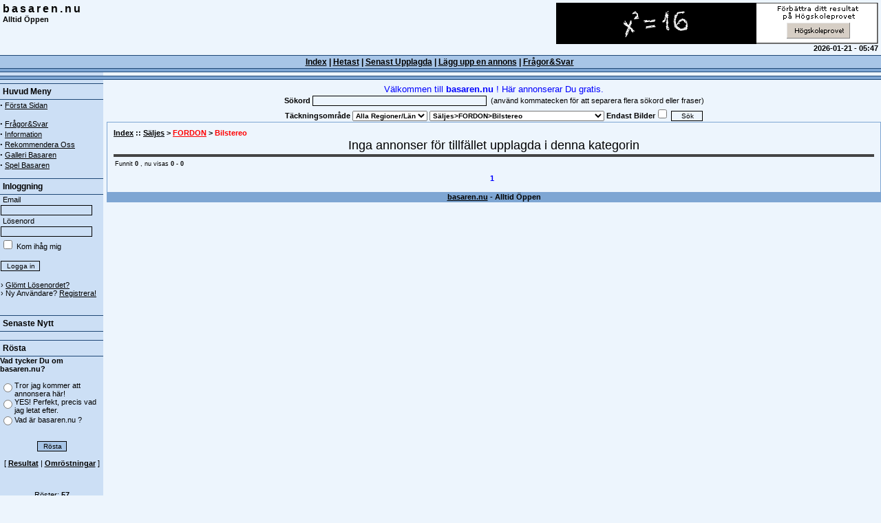

--- FILE ---
content_type: text/html
request_url: http://www.basaren.nu/basaren/modules.php?op=modload&name=zClassifieds&file=index&cat=131
body_size: 9096
content:




<!DOCTYPE HTML PUBLIC "-//W3C//DTD HTML 4.01 Transitional//EN">
<html>
<head>
<meta http-equiv="Content-Type" content="text/html; charset=ISO-8859-1">
<title>basaren.nu :: Alltid Öppen</title>
<meta name="KEYWORDS" content="radannonser, annonser, köpes, säljes, köpa, sälja, leta, hitta, söka, annons, annonsera,basar, basaren">
<meta name="DESCRIPTION" content="Alltid Öppen">
<meta name="ROBOTS" content="INDEX,FOLLOW">
<meta name="resource-type" content="document">
<meta http-equiv="expires" content="0">
<meta name="author" content="basaren.nu">
<meta name="copyright" content="Copyright (c) 2026 by basaren.nu">
<meta name="revisit-after" content="1 days">
<meta name="distribution" content="Global">
<meta name="generator" content="PostNuke 0.7.2.6-Phoenix RC2 - http://postnuke.com">
<meta name="rating" content="General">
<link rel="StyleSheet" href="themes/basaren/style/styleNN.css" type="text/css">
<style type="text/css">@import url("themes/basaren/style/style.css"); </style>
<script type="text/javascript" src="javascript/scripts.js"></script>

<script type="text/javascript" src="javascript/showimages.php"></script>

<script type="text/javascript" src="javascript/openwindow.php?hlpfile="></script>

</head>
<body>
<table width="100%" border="0" cellspacing="0" cellpadding="0" align="center">
<tr>
<td valign="top">
<table border="0" cellspacing="0" cellpadding="0" bgcolor="#EDF5FD" width="100%">
<tr>
<td align="left" valign="middle">
<table width="100%" border="0" cellspacing="0" cellpadding="4">
<tr>
<td class="pn-title" valign="top" align="left">
<a class="pn-logo" href="index.php">basaren.nu</a><br>
<font class="pn-logo-small">Alltid Öppen</font></td>
<td width="50%" valign="top" align="right">
<a href="banners.php?op=click&amp;bid=4" target="_blank" title="http://hogskoleprovet.se/cgi-bin/ya-symlink/index.html?prg=hp&affil=basaren"><img src="http://www.basaren.nu/basaren/images/banners/hogskoleprov_2.gif" border="0" alt="Klicka"></a><br><font class="pn-logo-small">2026-01-21 - 05:47</font></td>
</tr>
</table>
</td>
</tr>
<tr>
<td width="100%" bgcolor="#1F4876"><img src="themes/PostNuke/images/pix-t.gif" width="1" height="1" alt="" border="0"></td>
</tr>
<tr>
<td bgcolor="#A7C5E7" align="center" valign="middle">
<table width="100%" border="0" cellspacing="0" cellpadding="2">
<tr>
<td align="center" valign="middle" class="pn-normal">
<span class="pn-title"><a class="pn-title" href="modules.php?op=modload&name=zClassifieds&file=index"><b>Index</b></a>&nbsp;|&nbsp;<a class="pn-title" href="modules.php?op=modload&name=zClassifieds&file=hot"><b>Hetast</b></a>&nbsp;|&nbsp;<a class="pn-title" href="modules.php?op=modload&name=zClassifieds&file=recent"><b>Senast Upplagda</b></a>&nbsp;|&nbsp;<a class="pn-title" href="modules.php?op=modload&name=zClassifieds&file=list&page=default"><b>Lägg upp en annons</b></a>&nbsp;|&nbsp;<a href="modules.php?op=modload&amp;name=FAQ&amp;file=index">Frågor&Svar</a>&nbsp;</span></td>
</tr>
</table>
</td>
</tr>
<tr>
<td width="100%" bgcolor="#1F4876"><img src="themes/PostNuke/images/pix-t.gif" width="1" height="1" alt="" border="0"></td>
</tr>
<tr>
<td>
<table width="100%" border="0" cellspacing="0" cellpadding="2" bgcolor="#7EA6D3">
<tr>
<td width="100%" align="right" valign="middle">
</td>
</tr>
</table>
</td>
</tr>
<tr>
<td width="100%" bgcolor="#1F4876"><img src="themes/PostNuke/images/pix-t.gif" width="1" height="1" alt="" border="0"></td>
</tr>
</table>
<table width="100%" border="0" cellspacing="0" cellpadding="0">
<tr>
<td width="150" bgcolor="#CCDFF5"><img src="themes/PostNuke/images/pix-t.gif" width="150" height="5" alt="" border="0"></td>
<td width="5"><img src="themes/PostNuke/images/pix-t.gif" width="5" height="1" alt="" border="0"></td>
<td width="100%"><img src="themes/PostNuke/images/pix-t.gif" width="1" height="1" alt="" border="0"></td>
</td>
</tr>
</table>
</td>
</tr>
<tr>
<td width="100%" bgcolor="#1F4876"><img src="themes/PostNuke/images/pix-t.gif" width="1" height="1" alt="" border="0"></td>
</tr>
<tr>
<td>
<table width="100%" border="0" cellspacing="0" cellpadding="2" bgcolor="#7EA6D3">
<tr>
<td width="100%" align="right" valign="middle">
</td>
</tr>
</table>
</td>
</tr>
<tr>
<td width="100%" bgcolor="#1F4876"><img src="themes/PostNuke/images/pix-t.gif" width="1" height="1" alt="" border="0"></td>
</tr>
</table>
<table width="100%" border="0" cellspacing="0" cellpadding="0">
<tr>
<td width="150" bgcolor="#CCDFF5"><img src="themes/PostNuke/images/pix-t.gif" width="150" height="5" alt="" border="0"></td>
<td width="5"><img src="themes/PostNuke/images/pix-t.gif" width="5" height="1" alt="" border="0"></td>
<td width="100%"><img src="themes/PostNuke/images/pix-t.gif" width="1" height="1" alt="" border="0"></td>
</tr>
<tr>
<td width="150" bgcolor="#CCDFF5" align="center" valign="top">
<table width="100%" border="0" cellspacing="0" cellpadding="0">
<tr bgcolor="#1F4876">
<td><img src="themes/PostNuke/images/pix-t.gif" width="1" height="1" alt="" border="0"></td>
</tr>
<tr>
<td align="center" valign="top">
<table width="100%" border="0" cellspacing="0" cellpadding="4">
<tr>
<td class="pn-title">Huvud Meny</td>
</tr>
</table>
</td>
</tr>
<tr bgcolor="#1F4876">
<td><img src="themes/PostNuke/images/pix-t.gif" width="1" height="1" alt="" border="0"></td>
</tr>

<tr><td align="left" valign="top" class="pn-normal"><strong><big>&middot;</big></strong>&nbsp;<a class="pn-normal" href="index.php" title="Back to the home page..">Första Sidan</a><br /><br /><strong><big>&middot;</big></strong>&nbsp;<a class="pn-normal" href="modules.php?op=modload&amp;name=FAQ&amp;file=index" title="Frequently Asked Questions.">Frågor&amp;Svar</a><br /><strong><big>&middot;</big></strong>&nbsp;<a class="pn-normal" href="modules.php?op=modload&amp;name=News&amp;file=index" title="Latest News on this site..">Information</a><br /><strong><big>&middot;</big></strong>&nbsp;<a class="pn-normal" href="modules.php?op=modload&amp;name=Recommend_Us&amp;file=index" title="Recommend this website to a friend..">Rekommendera Oss</a><br /><strong><big>&middot;</big></strong>&nbsp;<a class="pn-normal" href="http://www.basaren.nu/gallery" title="Galleri Basaren">Galleri Basaren</a><br /><strong><big>&middot;</big></strong>&nbsp;<a class="pn-normal" href="index.php?module=pnFlashGames&func=view" title="Spel Basaren">Spel Basaren</a><br /></td>
</tr>
</table><br>
<table width="100%" border="0" cellspacing="0" cellpadding="0">
<tr bgcolor="#1F4876">
<td><img src="themes/PostNuke/images/pix-t.gif" width="1" height="1" alt="" border="0"></td>
</tr>
<tr>
<td align="center" valign="top">
<table width="100%" border="0" cellspacing="0" cellpadding="4">
<tr>
<td class="pn-title">Inloggning</td>
</tr>
</table>
</td>
</tr>
<tr bgcolor="#1F4876">
<td><img src="themes/PostNuke/images/pix-t.gif" width="1" height="1" alt="" border="0"></td>
</tr>

<tr><td align="left" valign="top" class="pn-normal"><form action="user.php" method="post"><table border="0" width="100%" cellspacing="0" cellpadding="1"><tr><td><span class="pn-normal">&nbsp;Email</span></td></tr><tr><td><input type="text" name="email" size="20" maxlength="60"></td></tr><tr><td><span class="pn-normal">&nbsp;L&ouml;senord</span></td></tr><tr><td><input type="password" name="pass" size="20" maxlength="40"></td></tr><tr><td><input type="checkbox" value="1" name="rememberme" /><span class="pn-normal">&nbsp;Kom ihåg mig</span></td></tr><tr><td><br><input type="hidden" name="module" value="NS-User" /><input type="hidden" name="op" value="elogin" /><input type="hidden" name="url" value="http://www.basaren.nu/basaren/" /><input type="submit" value="Logga in" /></td></tr><tr><td><br /><span class="pn-normal">&#155;&nbsp;<a href=" user.php?op=lostpassscreen&module=NS-LostPassword">Glömt Lösenordet?</a><br> &#155;&nbsp;Ny Användare? <a href="user.php?op=register&module=NS-NewUser">Registrera!</a></span></td></tr><tr><td></table></form></td>
</tr>
</table><br>
<table width="100%" border="0" cellspacing="0" cellpadding="0">
<tr bgcolor="#1F4876">
<td><img src="themes/PostNuke/images/pix-t.gif" width="1" height="1" alt="" border="0"></td>
</tr>
<tr>
<td align="center" valign="top">
<table width="100%" border="0" cellspacing="0" cellpadding="4">
<tr>
<td class="pn-title">Senaste Nytt</td>
</tr>
</table>
</td>
</tr>
<tr bgcolor="#1F4876">
<td><img src="themes/PostNuke/images/pix-t.gif" width="1" height="1" alt="" border="0"></td>
</tr>

<tr><td align="left" valign="top" class="pn-normal"></td>
</tr>
</table><br>
<table width="100%" border="0" cellspacing="0" cellpadding="0">
<tr bgcolor="#1F4876">
<td><img src="themes/PostNuke/images/pix-t.gif" width="1" height="1" alt="" border="0"></td>
</tr>
<tr>
<td align="center" valign="top">
<table width="100%" border="0" cellspacing="0" cellpadding="4">
<tr>
<td class="pn-title">Rösta</td>
</tr>
</table>
</td>
</tr>
<tr bgcolor="#1F4876">
<td><img src="themes/PostNuke/images/pix-t.gif" width="1" height="1" alt="" border="0"></td>
</tr>

<tr><td align="left" valign="top" class="pn-normal"><form action="modules.php?op=modload&amp;name=NS-Polls&amp;file=index" method="post"><input type="hidden" name="pollID" value="2" /><input type="hidden" name="forwarder" value="modules.php?op=modload&amp;name=NS-Polls&amp;file=index&amp;req=results&amp;pollID=2" /><font class="pn-normal"><b>Vad tycker Du om basaren.nu?</b></font><br><br>
<table border="0" cellspacing=0 cellpadding=0><tr><td valign=baseline><input type="radio" name="voteID" value="1" class="r-button" /></td><td> <span class="pn-normal">Tror jag kommer att annonsera här!</span></td></tr>
<tr><td valign=baseline><input type="radio" name="voteID" value="2" class="r-button" /></td><td> <span class="pn-normal">YES! Perfekt, precis vad jag letat efter.</span></td></tr>
<tr><td valign=baseline><input type="radio" name="voteID" value="3" class="r-button" /></td><td> <span class="pn-normal">Vad är basaren.nu ?</span></td></tr>
</table>
<br /><p style="text-align:center"><span class="pn-normal"><input class="pn-button" type="submit" value="Rösta" /></span><br /><p style="text-align:center"><span class="pn-normal">[ <a class="pn-normal" href="modules.php?op=modload&amp;name=NS-Polls&amp;file=index&amp;req=results&amp;pollID=2&amp;mode=thread&amp;order=0&amp;thold=0"><b>Resultat</b></a> | <a class="pn-normal" href="modules.php?op=modload&amp;name=NS-Polls&amp;file=index"><b>Omröstningar</b></a> ]</span></p><br /><p style="text-align:center"><span class="pn-normal">Röster: <b>57</b><br>Kommentarer: <b>0</b></span></p>

</form>

</td>
</tr>
</table><br>
<table width="100%" border="0" cellspacing="0" cellpadding="0">
<tr bgcolor="#1F4876">
<td><img src="themes/PostNuke/images/pix-t.gif" width="1" height="1" alt="" border="0"></td>
</tr>
<tr>
<td align="center" valign="top">
<table width="100%" border="0" cellspacing="0" cellpadding="4">
<tr>
<td class="pn-title">Språk</td>
</tr>
</table>
</td>
</tr>
<tr bgcolor="#1F4876">
<td><img src="themes/PostNuke/images/pix-t.gif" width="1" height="1" alt="" border="0"></td>
</tr>

<tr><td align="left" valign="top" class="pn-normal"><center><font class="pn-normal">_SELECTGUILANG</font><br><br><form method="post" action="index.php"><select class="pn-text" name="newlanguage" onChange="top.location.href=this.options[this.selectedIndex].value"><option value="/basaren/modules.php?op=modload&name=zClassifieds&file=index&cat=131&amp;newlang=eng">English</option>
<option value="/basaren/modules.php?op=modload&name=zClassifieds&file=index&cat=131&amp;newlang=swe" selected>Swedish</option>
</select></form></center></td>
</tr>
</table><br>
</td>
<td width="5"><img src="themes/PostNuke/images/pix-t.gif" width="5" height="1" alt="" border="0"></td>
<td align="center" valign="top">
<script id="dynapop" language="Javascript">
<!-- 

 function SverigeRegions(obj){
      
      var selectedRegion = obj.region_id.selectedIndex; 
       switch (selectedRegion){ 
           case 1:
		    obj.area_id.length=4 + 1;  obj.area_id.options[0].value="" ;
		    obj.area_id.options[0].text="Alla Områden" ;            obj.area_id.options[1].value="112" ;
				    obj.area_id.options[1].text="Karlshamn-Olofström" ;           obj.area_id.options[2].value="113" ;
				    obj.area_id.options[2].text="Karlskrona" ;           obj.area_id.options[3].value="115" ;
				    obj.area_id.options[3].text="Ronneby" ;           obj.area_id.options[4].value="114" ;
				    obj.area_id.options[4].text="Sölvesborg-Bromölla" ;         break;
           case 2:
		    obj.area_id.length=15 + 1;  obj.area_id.options[0].value="" ;
		    obj.area_id.options[0].text="Alla Områden" ;            obj.area_id.options[1].value="50" ;
				    obj.area_id.options[1].text="Avesta-Krylbo" ;           obj.area_id.options[2].value="55" ;
				    obj.area_id.options[2].text="Borlänge" ;           obj.area_id.options[3].value="52" ;
				    obj.area_id.options[3].text="Falun" ;           obj.area_id.options[4].value="62" ;
				    obj.area_id.options[4].text="Furudal" ;           obj.area_id.options[5].value="54" ;
				    obj.area_id.options[5].text="Gagnef-Floda" ;           obj.area_id.options[6].value="49" ;
				    obj.area_id.options[6].text="Hedemora-Säter" ;           obj.area_id.options[7].value="61" ;
				    obj.area_id.options[7].text="Idre-Särna" ;           obj.area_id.options[8].value="57" ;
				    obj.area_id.options[8].text="Leksand-Insjön" ;           obj.area_id.options[9].value="53" ;
				    obj.area_id.options[9].text="Ludvika-Smedjebacken" ;           obj.area_id.options[10].value="67" ;
				    obj.area_id.options[10].text="Malung" ;           obj.area_id.options[11].value="59" ;
				    obj.area_id.options[11].text="Mora-Orsa" ;           obj.area_id.options[12].value="58" ;
				    obj.area_id.options[12].text="Rättvik" ;           obj.area_id.options[13].value="56" ;
				    obj.area_id.options[13].text="Svärdsjö-Enviken" ;           obj.area_id.options[14].value="68" ;
				    obj.area_id.options[14].text="Vansbro" ;           obj.area_id.options[15].value="60" ;
				    obj.area_id.options[15].text="Älvdalen" ;         break;
           case 3:
		    obj.area_id.length=1 + 1;  obj.area_id.options[0].value="" ;
		    obj.area_id.options[0].text="Alla Områden" ;            obj.area_id.options[1].value="136" ;
				    obj.area_id.options[1].text="Gotland" ;         break;
           case 4:
		    obj.area_id.length=11 + 1;  obj.area_id.options[0].value="" ;
		    obj.area_id.options[0].text="Alla Områden" ;            obj.area_id.options[1].value="65" ;
				    obj.area_id.options[1].text="Alfta-Edsbyn" ;           obj.area_id.options[2].value="66" ;
				    obj.area_id.options[2].text="Bollnäs" ;           obj.area_id.options[3].value="208" ;
				    obj.area_id.options[3].text="Delsbo" ;           obj.area_id.options[4].value="63" ;
				    obj.area_id.options[4].text="Gävle-Sandviken" ;           obj.area_id.options[5].value="70" ;
				    obj.area_id.options[5].text="Hedesunda-Österfärnebo" ;           obj.area_id.options[6].value="69" ;
				    obj.area_id.options[6].text="Hofors-Storvik" ;           obj.area_id.options[7].value="205" ;
				    obj.area_id.options[7].text="Hudiksvall" ;           obj.area_id.options[8].value="206" ;
				    obj.area_id.options[8].text="Ljusdal" ;           obj.area_id.options[9].value="209" ;
				    obj.area_id.options[9].text="Los" ;           obj.area_id.options[10].value="75" ;
				    obj.area_id.options[10].text="Ockelbo-Hamrånge" ;           obj.area_id.options[11].value="64" ;
				    obj.area_id.options[11].text="Söderhamn" ;         break;
           case 5:
		    obj.area_id.length=9 + 1;  obj.area_id.options[0].value="" ;
		    obj.area_id.options[0].text="Alla Områden" ;            obj.area_id.options[1].value="156" ;
				    obj.area_id.options[1].text="Grebbestad" ;           obj.area_id.options[2].value="81" ;
				    obj.area_id.options[2].text="Göteborg" ;           obj.area_id.options[3].value="79" ;
				    obj.area_id.options[3].text="Kungälv" ;           obj.area_id.options[4].value="78" ;
				    obj.area_id.options[4].text="Lerum" ;           obj.area_id.options[5].value="154" ;
				    obj.area_id.options[5].text="Lysekil" ;           obj.area_id.options[6].value="155" ;
				    obj.area_id.options[6].text="Munkedal" ;           obj.area_id.options[7].value="80" ;
				    obj.area_id.options[7].text="Orust-Tjörn" ;           obj.area_id.options[8].value="157" ;
				    obj.area_id.options[8].text="Strömstad" ;           obj.area_id.options[9].value="153" ;
				    obj.area_id.options[9].text="Uddevalla" ;         break;
           case 6:
		    obj.area_id.length=6 + 1;  obj.area_id.options[0].value="" ;
		    obj.area_id.options[0].text="Alla Områden" ;            obj.area_id.options[1].value="89" ;
				    obj.area_id.options[1].text="Falkenberg" ;           obj.area_id.options[2].value="90" ;
				    obj.area_id.options[2].text="Halmstad" ;           obj.area_id.options[3].value="88" ;
				    obj.area_id.options[3].text="Hyltebruk-Torup" ;           obj.area_id.options[4].value="76" ;
				    obj.area_id.options[4].text="Kungsbacka" ;           obj.area_id.options[5].value="107" ;
				    obj.area_id.options[5].text="Laholm" ;           obj.area_id.options[6].value="87" ;
				    obj.area_id.options[6].text="Varberg" ;         break;
           case 7:
		    obj.area_id.length=19 + 1;  obj.area_id.options[0].value="" ;
		    obj.area_id.options[0].text="Alla Områden" ;            obj.area_id.options[1].value="197" ;
				    obj.area_id.options[1].text="Backe" ;           obj.area_id.options[2].value="224" ;
				    obj.area_id.options[2].text="Bräcke-Gällö" ;           obj.area_id.options[3].value="203" ;
				    obj.area_id.options[3].text="Föllinge" ;           obj.area_id.options[4].value="216" ;
				    obj.area_id.options[4].text="Gäddede" ;           obj.area_id.options[5].value="201" ;
				    obj.area_id.options[5].text="Hallen-Oviken" ;           obj.area_id.options[6].value="226" ;
				    obj.area_id.options[6].text="Hammarstrand" ;           obj.area_id.options[7].value="202" ;
				    obj.area_id.options[7].text="Hammerdal" ;           obj.area_id.options[8].value="219" ;
				    obj.area_id.options[8].text="Hede-Funäsdalen" ;           obj.area_id.options[9].value="215" ;
				    obj.area_id.options[9].text="Hoting" ;           obj.area_id.options[10].value="199" ;
				    obj.area_id.options[10].text="Krokom" ;           obj.area_id.options[11].value="200" ;
				    obj.area_id.options[11].text="Lit" ;           obj.area_id.options[12].value="236" ;
				    obj.area_id.options[12].text="Norsjö" ;           obj.area_id.options[13].value="218" ;
				    obj.area_id.options[13].text="Rätan" ;           obj.area_id.options[14].value="214" ;
				    obj.area_id.options[14].text="Strömsund" ;           obj.area_id.options[15].value="225" ;
				    obj.area_id.options[15].text="Stugun" ;           obj.area_id.options[16].value="217" ;
				    obj.area_id.options[16].text="Sveg" ;           obj.area_id.options[17].value="220" ;
				    obj.area_id.options[17].text="Svenstavik" ;           obj.area_id.options[18].value="204" ;
				    obj.area_id.options[18].text="Åre-Järpen" ;           obj.area_id.options[19].value="198" ;
				    obj.area_id.options[19].text="Östersund" ;         break;
           case 8:
		    obj.area_id.length=10 + 1;  obj.area_id.options[0].value="" ;
		    obj.area_id.options[0].text="Alla Områden" ;            obj.area_id.options[1].value="96" ;
				    obj.area_id.options[1].text="Eksjö" ;           obj.area_id.options[2].value="93" ;
				    obj.area_id.options[2].text="Gislaved-Anderstorp" ;           obj.area_id.options[3].value="99" ;
				    obj.area_id.options[3].text="Gränna" ;           obj.area_id.options[4].value="91" ;
				    obj.area_id.options[4].text="Jönköping-Huskvarna" ;           obj.area_id.options[5].value="95" ;
				    obj.area_id.options[5].text="Nässjö" ;           obj.area_id.options[6].value="97" ;
				    obj.area_id.options[6].text="Sävsjö" ;           obj.area_id.options[7].value="22" ;
				    obj.area_id.options[7].text="Tranås" ;           obj.area_id.options[8].value="101" ;
				    obj.area_id.options[8].text="Vaggeryd" ;           obj.area_id.options[9].value="98" ;
				    obj.area_id.options[9].text="Vetlanda" ;           obj.area_id.options[10].value="92" ;
				    obj.area_id.options[10].text="Värnamo" ;         break;
           case 9:
		    obj.area_id.length=11 + 1;  obj.area_id.options[0].value="" ;
		    obj.area_id.options[0].text="Alla Områden" ;            obj.area_id.options[1].value="132" ;
				    obj.area_id.options[1].text="Gamleby" ;           obj.area_id.options[2].value="134" ;
				    obj.area_id.options[2].text="Hultsfred-Virserum" ;           obj.area_id.options[3].value="125" ;
				    obj.area_id.options[3].text="Kalmar" ;           obj.area_id.options[4].value="135" ;
				    obj.area_id.options[4].text="Mariannelund" ;           obj.area_id.options[5].value="137" ;
				    obj.area_id.options[5].text="Mönsterås" ;           obj.area_id.options[6].value="126" ;
				    obj.area_id.options[6].text="Nybro" ;           obj.area_id.options[7].value="130" ;
				    obj.area_id.options[7].text="Oskarshamn-Högsby" ;           obj.area_id.options[8].value="128" ;
				    obj.area_id.options[8].text="Torsås" ;           obj.area_id.options[9].value="131" ;
				    obj.area_id.options[9].text="Vimmerby" ;           obj.area_id.options[10].value="129" ;
				    obj.area_id.options[10].text="Västervik" ;           obj.area_id.options[11].value="127" ;
				    obj.area_id.options[11].text="Öland" ;         break;
           case 10:
		    obj.area_id.length=10 + 1;  obj.area_id.options[0].value="" ;
		    obj.area_id.options[0].text="Alla Områden" ;            obj.area_id.options[1].value="119" ;
				    obj.area_id.options[1].text="Alvesta-Rydaholm" ;           obj.area_id.options[2].value="118" ;
				    obj.area_id.options[2].text="Emmaboda" ;           obj.area_id.options[3].value="123" ;
				    obj.area_id.options[3].text="Lessebo" ;           obj.area_id.options[4].value="94" ;
				    obj.area_id.options[4].text="Ljungby" ;           obj.area_id.options[5].value="109" ;
				    obj.area_id.options[5].text="Markaryd-Strömnäsbruk" ;           obj.area_id.options[6].value="116" ;
				    obj.area_id.options[6].text="Ryd" ;           obj.area_id.options[7].value="122" ;
				    obj.area_id.options[7].text="Tingsryd" ;           obj.area_id.options[8].value="117" ;
				    obj.area_id.options[8].text="Växjö" ;           obj.area_id.options[9].value="120" ;
				    obj.area_id.options[9].text="Åseda-Lenhovda" ;           obj.area_id.options[10].value="121" ;
				    obj.area_id.options[10].text="Älmhult" ;         break;
           case 11:
		    obj.area_id.length=38 + 1;  obj.area_id.options[0].value="" ;
		    obj.area_id.options[0].text="Alla Områden" ;            obj.area_id.options[1].value="262" ;
				    obj.area_id.options[1].text="Arjeplog" ;           obj.area_id.options[2].value="261" ;
				    obj.area_id.options[2].text="Arvidsjaur" ;           obj.area_id.options[3].value="234" ;
				    obj.area_id.options[3].text="Bastuträsk" ;           obj.area_id.options[4].value="248" ;
				    obj.area_id.options[4].text="Bjurholm" ;           obj.area_id.options[5].value="238" ;
				    obj.area_id.options[5].text="Boden" ;           obj.area_id.options[6].value="231" ;
				    obj.area_id.options[6].text="Byske" ;           obj.area_id.options[7].value="254" ;
				    obj.area_id.options[7].text="Dorotea" ;           obj.area_id.options[8].value="255" ;
				    obj.area_id.options[8].text="Fredrika" ;           obj.area_id.options[9].value="263" ;
				    obj.area_id.options[9].text="Gällivare" ;           obj.area_id.options[10].value="266" ;
				    obj.area_id.options[10].text="Hakkas" ;           obj.area_id.options[11].value="239" ;
				    obj.area_id.options[11].text="Haparanda" ;           obj.area_id.options[12].value="245" ;
				    obj.area_id.options[12].text="Harads" ;           obj.area_id.options[13].value="264" ;
				    obj.area_id.options[13].text="Jokkmokk" ;           obj.area_id.options[14].value="240" ;
				    obj.area_id.options[14].text="Kalix" ;           obj.area_id.options[15].value="270" ;
				    obj.area_id.options[15].text="Kiruna" ;           obj.area_id.options[16].value="268" ;
				    obj.area_id.options[16].text="Korpilombolo" ;           obj.area_id.options[17].value="242" ;
				    obj.area_id.options[17].text="Lakaträsk" ;           obj.area_id.options[18].value="237" ;
				    obj.area_id.options[18].text="Luleå" ;           obj.area_id.options[19].value="256" ;
				    obj.area_id.options[19].text="Lycksele" ;           obj.area_id.options[20].value="259" ;
				    obj.area_id.options[20].text="Malå" ;           obj.area_id.options[21].value="247" ;
				    obj.area_id.options[21].text="Nordmaling" ;           obj.area_id.options[22].value="269" ;
				    obj.area_id.options[22].text="Pajala" ;           obj.area_id.options[23].value="230" ;
				    obj.area_id.options[23].text="Piteå" ;           obj.area_id.options[24].value="265" ;
				    obj.area_id.options[24].text="Porjus" ;           obj.area_id.options[25].value="250" ;
				    obj.area_id.options[25].text="Robertfors" ;           obj.area_id.options[26].value="241" ;
				    obj.area_id.options[26].text="Råneå" ;           obj.area_id.options[27].value="258" ;
				    obj.area_id.options[27].text="Sorsele" ;           obj.area_id.options[28].value="257" ;
				    obj.area_id.options[28].text="Storuman" ;           obj.area_id.options[29].value="260" ;
				    obj.area_id.options[29].text="Tärnaby" ;           obj.area_id.options[30].value="252" ;
				    obj.area_id.options[30].text="Vilhelmina" ;           obj.area_id.options[31].value="249" ;
				    obj.area_id.options[31].text="Vindeln" ;           obj.area_id.options[32].value="271" ;
				    obj.area_id.options[32].text="Vittangi" ;           obj.area_id.options[33].value="267" ;
				    obj.area_id.options[33].text="Vuollerim" ;           obj.area_id.options[34].value="251" ;
				    obj.area_id.options[34].text="Vännäs" ;           obj.area_id.options[35].value="253" ;
				    obj.area_id.options[35].text="Åsele" ;           obj.area_id.options[36].value="246" ;
				    obj.area_id.options[36].text="Älvsbyn" ;           obj.area_id.options[37].value="243" ;
				    obj.area_id.options[37].text="Överkalix" ;           obj.area_id.options[38].value="244" ;
				    obj.area_id.options[38].text="Övertårneå" ;         break;
           case 12:
		    obj.area_id.length=13 + 1;  obj.area_id.options[0].value="" ;
		    obj.area_id.options[0].text="Alla Områden" ;            obj.area_id.options[1].value="150" ;
				    obj.area_id.options[1].text="Falköping" ;           obj.area_id.options[2].value="149" ;
				    obj.area_id.options[2].text="Grästorp" ;           obj.area_id.options[3].value="141" ;
				    obj.area_id.options[3].text="Hjo" ;           obj.area_id.options[4].value="143" ;
				    obj.area_id.options[4].text="Karlsborg" ;           obj.area_id.options[5].value="145" ;
				    obj.area_id.options[5].text="Lidköping" ;           obj.area_id.options[6].value="139" ;
				    obj.area_id.options[6].text="Mariestad" ;           obj.area_id.options[7].value="100" ;
				    obj.area_id.options[7].text="Mullsjö" ;           obj.area_id.options[8].value="146" ;
				    obj.area_id.options[8].text="Skara-Götene" ;           obj.area_id.options[9].value="138" ;
				    obj.area_id.options[9].text="Skövde" ;           obj.area_id.options[10].value="142" ;
				    obj.area_id.options[10].text="Tibro" ;           obj.area_id.options[11].value="140" ;
				    obj.area_id.options[11].text="Tidaholm" ;           obj.area_id.options[12].value="144" ;
				    obj.area_id.options[12].text="Töreboda-Hova" ;           obj.area_id.options[13].value="147" ;
				    obj.area_id.options[13].text="Vara-Nossebro" ;         break;
           case 13:
		    obj.area_id.length=16 + 1;  obj.area_id.options[0].value="" ;
		    obj.area_id.options[0].text="Alla Områden" ;            obj.area_id.options[1].value="102" ;
				    obj.area_id.options[1].text="Eslöv-Höör" ;           obj.area_id.options[2].value="12" ;
				    obj.area_id.options[2].text="Helsingborg" ;           obj.area_id.options[3].value="111" ;
				    obj.area_id.options[3].text="Hässleholm" ;           obj.area_id.options[4].value="104" ;
				    obj.area_id.options[4].text="Hörby" ;           obj.area_id.options[5].value="110" ;
				    obj.area_id.options[5].text="Klippan-Perstorp" ;           obj.area_id.options[6].value="14" ;
				    obj.area_id.options[6].text="Kristianstad" ;           obj.area_id.options[7].value="11" ;
				    obj.area_id.options[7].text="Landskrona" ;           obj.area_id.options[8].value="9" ;
				    obj.area_id.options[8].text="Lund" ;           obj.area_id.options[9].value="8" ;
				    obj.area_id.options[9].text="Malmö" ;           obj.area_id.options[10].value="124" ;
				    obj.area_id.options[10].text="Osby" ;           obj.area_id.options[11].value="103" ;
				    obj.area_id.options[11].text="Simrishamn" ;           obj.area_id.options[12].value="105" ;
				    obj.area_id.options[12].text="Sjöbo" ;           obj.area_id.options[13].value="106" ;
				    obj.area_id.options[13].text="Tomelilla" ;           obj.area_id.options[14].value="10" ;
				    obj.area_id.options[14].text="Trelleborg" ;           obj.area_id.options[15].value="13" ;
				    obj.area_id.options[15].text="Ystad" ;           obj.area_id.options[16].value="108" ;
				    obj.area_id.options[16].text="Ängelholm-Båstad" ;         break;
           case 14:
		    obj.area_id.length=3 + 1;  obj.area_id.options[0].value="" ;
		    obj.area_id.options[0].text="Alla Områden" ;            obj.area_id.options[1].value="39" ;
				    obj.area_id.options[1].text="Hallstavik-Rimbo" ;           obj.area_id.options[2].value="40" ;
				    obj.area_id.options[2].text="Norrtälje" ;           obj.area_id.options[3].value="227" ;
				    obj.area_id.options[3].text="Stockholm" ;         break;
           case 15:
		    obj.area_id.length=9 + 1;  obj.area_id.options[0].value="" ;
		    obj.area_id.options[0].text="Alla Områden" ;            obj.area_id.options[1].value="35" ;
				    obj.area_id.options[1].text="Eskilstuna-Torshälla" ;           obj.area_id.options[2].value="32" ;
				    obj.area_id.options[2].text="Flen-Malmköping" ;           obj.area_id.options[3].value="33" ;
				    obj.area_id.options[3].text="Gnesta" ;           obj.area_id.options[4].value="27" ;
				    obj.area_id.options[4].text="Katrineholm" ;           obj.area_id.options[5].value="34" ;
				    obj.area_id.options[5].text="Mariefred" ;           obj.area_id.options[6].value="30" ;
				    obj.area_id.options[6].text="Nyköping-Oxelösund" ;           obj.area_id.options[7].value="29" ;
				    obj.area_id.options[7].text="Strängnäs" ;           obj.area_id.options[8].value="31" ;
				    obj.area_id.options[8].text="Trosa-Vagnhärad" ;           obj.area_id.options[9].value="28" ;
				    obj.area_id.options[9].text="Vingåker" ;         break;
           case 16:
		    obj.area_id.length=7 + 1;  obj.area_id.options[0].value="" ;
		    obj.area_id.options[0].text="Alla Områden" ;            obj.area_id.options[1].value="38" ;
				    obj.area_id.options[1].text="Alunda" ;           obj.area_id.options[2].value="36" ;
				    obj.area_id.options[2].text="Enköping" ;           obj.area_id.options[3].value="73" ;
				    obj.area_id.options[3].text="Karlsholmsbruk-Skärplinge" ;           obj.area_id.options[4].value="72" ;
				    obj.area_id.options[4].text="Tierp-Söderfors" ;           obj.area_id.options[5].value="41" ;
				    obj.area_id.options[5].text="Uppsala" ;           obj.area_id.options[6].value="74" ;
				    obj.area_id.options[6].text="Örbyhus-Dannemora" ;           obj.area_id.options[7].value="37" ;
				    obj.area_id.options[7].text="Öregrund-Östhammar" ;         break;
           case 17:
		    obj.area_id.length=17 + 1;  obj.area_id.options[0].value="" ;
		    obj.area_id.options[0].text="Alla Områden" ;            obj.area_id.options[1].value="175" ;
				    obj.area_id.options[1].text="Arvika" ;           obj.area_id.options[2].value="176" ;
				    obj.area_id.options[2].text="Charlottenberg-Åmotfors" ;           obj.area_id.options[3].value="167" ;
				    obj.area_id.options[3].text="Deje" ;           obj.area_id.options[4].value="163" ;
				    obj.area_id.options[4].text="Ed" ;           obj.area_id.options[5].value="187" ;
				    obj.area_id.options[5].text="Filipstad" ;           obj.area_id.options[6].value="170" ;
				    obj.area_id.options[6].text="Grums" ;           obj.area_id.options[7].value="166" ;
				    obj.area_id.options[7].text="Gullspång" ;           obj.area_id.options[8].value="172" ;
				    obj.area_id.options[8].text="Hagfors-Munkfors" ;           obj.area_id.options[9].value="164" ;
				    obj.area_id.options[9].text="Karlstad" ;           obj.area_id.options[10].value="169" ;
				    obj.area_id.options[10].text="Kil" ;           obj.area_id.options[11].value="165" ;
				    obj.area_id.options[11].text="Kristinehamn" ;           obj.area_id.options[12].value="168" ;
				    obj.area_id.options[12].text="Molkom" ;           obj.area_id.options[13].value="174" ;
				    obj.area_id.options[13].text="Sunne" ;           obj.area_id.options[14].value="173" ;
				    obj.area_id.options[14].text="Sysslebäck" ;           obj.area_id.options[15].value="162" ;
				    obj.area_id.options[15].text="Säffle" ;           obj.area_id.options[16].value="171" ;
				    obj.area_id.options[16].text="Torsby" ;           obj.area_id.options[17].value="177" ;
				    obj.area_id.options[17].text="Årjäng" ;         break;
           case 18:
		    obj.area_id.length=5 + 1;  obj.area_id.options[0].value="" ;
		    obj.area_id.options[0].text="Alla Områden" ;            obj.area_id.options[1].value="233" ;
				    obj.area_id.options[1].text="Burträsk" ;           obj.area_id.options[2].value="235" ;
				    obj.area_id.options[2].text="Jörn" ;           obj.area_id.options[3].value="232" ;
				    obj.area_id.options[3].text="Lövånger" ;           obj.area_id.options[4].value="229" ;
				    obj.area_id.options[4].text="Skellefteå" ;           obj.area_id.options[5].value="228" ;
				    obj.area_id.options[5].text="Umeå" ;         break;
           case 19:
		    obj.area_id.length=16 + 1;  obj.area_id.options[0].value="" ;
		    obj.area_id.options[0].text="Alla Områden" ;            obj.area_id.options[1].value="207" ;
				    obj.area_id.options[1].text="Bergsjö" ;           obj.area_id.options[2].value="212" ;
				    obj.area_id.options[2].text="Björna" ;           obj.area_id.options[3].value="211" ;
				    obj.area_id.options[3].text="Bredbyn" ;           obj.area_id.options[4].value="213" ;
				    obj.area_id.options[4].text="Husum" ;           obj.area_id.options[5].value="190" ;
				    obj.area_id.options[5].text="Härnösand" ;           obj.area_id.options[6].value="194" ;
				    obj.area_id.options[6].text="Junsele" ;           obj.area_id.options[7].value="191" ;
				    obj.area_id.options[7].text="Kramfors" ;           obj.area_id.options[8].value="223" ;
				    obj.area_id.options[8].text="Liden" ;           obj.area_id.options[9].value="195" ;
				    obj.area_id.options[9].text="Näsåker" ;           obj.area_id.options[10].value="196" ;
				    obj.area_id.options[10].text="Ramsele" ;           obj.area_id.options[11].value="193" ;
				    obj.area_id.options[11].text="Sollefteå" ;           obj.area_id.options[12].value="189" ;
				    obj.area_id.options[12].text="Sundsvall-Timrå" ;           obj.area_id.options[13].value="222" ;
				    obj.area_id.options[13].text="Torpshammar" ;           obj.area_id.options[14].value="192" ;
				    obj.area_id.options[14].text="Ullånger" ;           obj.area_id.options[15].value="221" ;
				    obj.area_id.options[15].text="Ånge" ;           obj.area_id.options[16].value="210" ;
				    obj.area_id.options[16].text="Örnsköldsvik" ;         break;
           case 20:
		    obj.area_id.length=9 + 1;  obj.area_id.options[0].value="" ;
		    obj.area_id.options[0].text="Alla Områden" ;            obj.area_id.options[1].value="186" ;
				    obj.area_id.options[1].text="Arboga" ;           obj.area_id.options[2].value="47" ;
				    obj.area_id.options[2].text="Fagersta-Norberg" ;           obj.area_id.options[3].value="44" ;
				    obj.area_id.options[3].text="Hallstahammar-Surahammar" ;           obj.area_id.options[4].value="51" ;
				    obj.area_id.options[4].text="Kungsör" ;           obj.area_id.options[5].value="45" ;
				    obj.area_id.options[5].text="Köping" ;           obj.area_id.options[6].value="48" ;
				    obj.area_id.options[6].text="Sala-Heby" ;           obj.area_id.options[7].value="46" ;
				    obj.area_id.options[7].text="Skinnskatteberg" ;           obj.area_id.options[8].value="71" ;
				    obj.area_id.options[8].text="Tärnsjö-Östervåla" ;           obj.area_id.options[9].value="43" ;
				    obj.area_id.options[9].text="Västerås" ;         break;
           case 21:
		    obj.area_id.length=13 + 1;  obj.area_id.options[0].value="" ;
		    obj.area_id.options[0].text="Alla Områden" ;            obj.area_id.options[1].value="84" ;
				    obj.area_id.options[1].text="Alingsås-Vårgårda" ;           obj.area_id.options[2].value="160" ;
				    obj.area_id.options[2].text="Bengtsfors" ;           obj.area_id.options[3].value="86" ;
				    obj.area_id.options[3].text="Borås" ;           obj.area_id.options[4].value="158" ;
				    obj.area_id.options[4].text="Färgelanda" ;           obj.area_id.options[5].value="148" ;
				    obj.area_id.options[5].text="Herrljunga" ;           obj.area_id.options[6].value="77" ;
				    obj.area_id.options[6].text="Hindås" ;           obj.area_id.options[7].value="82" ;
				    obj.area_id.options[7].text="Kinna" ;           obj.area_id.options[8].value="159" ;
				    obj.area_id.options[8].text="Mellerud" ;           obj.area_id.options[9].value="85" ;
				    obj.area_id.options[9].text="Svenljunga-Tranemo" ;           obj.area_id.options[10].value="151" ;
				    obj.area_id.options[10].text="Trollhättan" ;           obj.area_id.options[11].value="83" ;
				    obj.area_id.options[11].text="Ulricehamn" ;           obj.area_id.options[12].value="152" ;
				    obj.area_id.options[12].text="Vänersborg" ;           obj.area_id.options[13].value="161" ;
				    obj.area_id.options[13].text="Åmål" ;         break;
           case 22:
		    obj.area_id.length=10 + 1;  obj.area_id.options[0].value="" ;
		    obj.area_id.options[0].text="Alla Områden" ;            obj.area_id.options[1].value="181" ;
				    obj.area_id.options[1].text="Askersund" ;           obj.area_id.options[2].value="183" ;
				    obj.area_id.options[2].text="Fjugesta-Svartå" ;           obj.area_id.options[3].value="180" ;
				    obj.area_id.options[3].text="Hallsberg" ;           obj.area_id.options[4].value="188" ;
				    obj.area_id.options[4].text="Hällefors-Grythyttan" ;           obj.area_id.options[5].value="184" ;
				    obj.area_id.options[5].text="Karlskoga-Degerfors" ;           obj.area_id.options[6].value="178" ;
				    obj.area_id.options[6].text="Kopparberg" ;           obj.area_id.options[7].value="182" ;
				    obj.area_id.options[7].text="Laxå" ;           obj.area_id.options[8].value="179" ;
				    obj.area_id.options[8].text="Lindesberg" ;           obj.area_id.options[9].value="185" ;
				    obj.area_id.options[9].text="Nora" ;           obj.area_id.options[10].value="42" ;
				    obj.area_id.options[10].text="Örebro-Kumla" ;         break;
           case 23:
		    obj.area_id.length=12 + 1;  obj.area_id.options[0].value="" ;
		    obj.area_id.options[0].text="Alla Områden" ;            obj.area_id.options[1].value="18" ;
				    obj.area_id.options[1].text="Finspång" ;           obj.area_id.options[2].value="133" ;
				    obj.area_id.options[2].text="Kisa" ;           obj.area_id.options[3].value="21" ;
				    obj.area_id.options[3].text="Linköping" ;           obj.area_id.options[4].value="24" ;
				    obj.area_id.options[4].text="Mjölby-Skänninge-Boxholm" ;           obj.area_id.options[5].value="23" ;
				    obj.area_id.options[5].text="Motala" ;           obj.area_id.options[6].value="15" ;
				    obj.area_id.options[6].text="Norrköping" ;           obj.area_id.options[7].value="17" ;
				    obj.area_id.options[7].text="Söderköping" ;           obj.area_id.options[8].value="25" ;
				    obj.area_id.options[8].text="Vadstena" ;           obj.area_id.options[9].value="19" ;
				    obj.area_id.options[9].text="Valdemarsvik" ;           obj.area_id.options[10].value="20" ;
				    obj.area_id.options[10].text="Vikbolandet" ;           obj.area_id.options[11].value="16" ;
				    obj.area_id.options[11].text="Åtvidaberg" ;           obj.area_id.options[12].value="26" ;
				    obj.area_id.options[12].text="Ödeshög" ;         break; default : obj.area_id.length=1;  obj.area_id.options[0].value=" " ;
      obj.area_id.options[0].text="Alla Områden" ;          break;}} 
//--> 
      </script> <table align="center" width="100%" cellpadding="1" cellspacing="0" border="0">
<tr><td width="100%" align="center"><font color="blue" size="2">Välkommen till <b>basaren.nu</b> ! Här annonserar Du gratis.</font></td></tr>
</table>
  <table border="0" align="center" cellpaddig="0" cellspacing="0" width="100%">
      <form method="post" action="modules.php?op=modload&name=zClassifieds&file=search&action=search&cat=131">
    <tr>
      <td width="100%" align="center">
      <b>Sökord <input type="text" name="keywords" value="" size="40" maxlength="100">
      </b>&nbsp;(använd kommatecken för att separera flera sökord eller fraser)<b>      </td>
    </tr>
    <tr>
      <td width="100%" align="center">
<b>Täckningsområde</b>      <select onFocus="SverigeRegions(this.form)" onChange="SverigeRegions(this.form)" size="1" name="region_id">
            <option selected value="">Alla Regioner/Län</option>
<option value=10>Blekinge</option>
<option value=36>Dalarna</option>
<option value=14>Gotland</option>
<option value=37>Gävleborg</option>
<option value=27>Göteborg</option>
<option value=12>Halland</option>
<option value=39>Jämtland</option>
<option value=25>Jönköping</option>
<option value=24>Kalmar</option>
<option value=23>Kronoberg</option>
<option value=41>Norrbotten</option>
<option value=29>Skaraborg</option>
<option value=9>Skåne</option>
<option value=31>Stockholm</option>
<option value=30>Södermanland</option>
<option value=32>Uppsala</option>
<option value=35>Värmland</option>
<option value=40>Västerbotten</option>
<option value=38>Västernorrland</option>
<option value=33>Västmanland</option>
<option value=26>Älvsborg</option>
<option value=34>Örebro</option>
<option value=28>Östergötland</option>      </select>
      <input type="hidden" name="countryid" value="1">
      <input type="hidden" name="regionid" value="">
      <select size="1" name="cat">
      <option selected value="">Alla Kategorier</option>

<option value="143">Säljes>ELEKTRONIK>Datatillbehör & Delar</option>
<option value="142">Säljes>ELEKTRONIK>Datorer</option>
<option value="144">Säljes>ELEKTRONIK>Film/Musik/DVD</option>
<option value="145">Säljes>ELEKTRONIK>Foto & Videokameror</option>
<option value="146">Säljes>ELEKTRONIK>Stereo & Radio</option>
<option value="147">Säljes>ELEKTRONIK>Telefoner</option>
<option value="148">Säljes>ELEKTRONIK>TV & Video</option>
<option value="149">Säljes>ELEKTRONIK>TV-Spel</option>
<option value="129">Säljes>FORDON>Bilar</option>
<option value="130">Säljes>FORDON>Bildelar & Tillbehör</option>
<option selected value="131">Säljes>FORDON>Bilstereo</option>
<option value="132">Säljes>FORDON>Båtar</option>
<option value="133">Säljes>FORDON>Båtdelar & Tillbehör</option>
<option value="134">Säljes>FORDON>Cyklar</option>
<option value="135">Säljes>FORDON>Husvagnar & Husbilar</option>
<option value="138">Säljes>FORDON>MC-delar & tillbehör</option>
<option value="136">Säljes>FORDON>Mopeder</option>
<option value="137">Säljes>FORDON>Motorcyklar</option>
<option value="139">Säljes>FORDON>Skogs & Lantbruksmaskiner</option>
<option value="141">Säljes>FORDON>Snöskoterdelar & Tillbehör</option>
<option value="140">Säljes>FORDON>Snöskotrar</option>
<option value="160">Säljes>FRITID & HOBBY>Biljetter & Resor</option>
<option value="161">Säljes>FRITID & HOBBY>Böcker & Litteratur</option>
<option value="162">Säljes>FRITID & HOBBY>Djur</option>
<option value="163">Säljes>FRITID & HOBBY>Golf</option>
<option value="164">Säljes>FRITID & HOBBY>Hobby & Samlarprylar</option>
<option value="165">Säljes>FRITID & HOBBY>Hästar & Hästsport</option>
<option value="166">Säljes>FRITID & HOBBY>Jakt & Fiske</option>
<option value="167">Säljes>FRITID & HOBBY>Klockor & Smycken</option>
<option value="168">Säljes>FRITID & HOBBY>Musikinstrument</option>
<option value="169">Säljes>FRITID & HOBBY>Sport & Fritid</option>
<option value="127">Säljes>För Kontoret</option>
<option value="150">Säljes>HEM>Antikt & Konst</option>
<option value="151">Säljes>HEM>Barnartiklar & Leksaker</option>
<option value="152">Säljes>HEM>Barnvagnar</option>
<option value="154">Säljes>HEM>För Hus & Trädgård</option>
<option value="153">Säljes>HEM>Hus/Tomter/Gårdar</option>
<option value="155">Säljes>HEM>Hushållsmaskiner</option>
<option value="156">Säljes>HEM>Kläder & Accessoarer</option>
<option value="157">Säljes>HEM>Lägenheter</option>
<option value="158">Säljes>HEM>Möbler & Heminredning</option>
<option value="159">Säljes>HEM>Verktyg & Maskiner</option>
<option value="128">Säljes>Övrigt</option>
<option value="96">Köpes>ELEKTRONIK>Datatillbehör & Delar</option>
<option value="95">Köpes>ELEKTRONIK>Datorer</option>
<option value="97">Köpes>ELEKTRONIK>Film/Musik/DVD</option>
<option value="98">Köpes>ELEKTRONIK>Foto & Videokameror</option>
<option value="99">Köpes>ELEKTRONIK>Stereo & Radio</option>
<option value="100">Köpes>ELEKTRONIK>Telefoner</option>
<option value="101">Köpes>ELEKTRONIK>TV & Video</option>
<option value="102">Köpes>ELEKTRONIK>TV-Spel</option>
<option value="83">Köpes>FORDON>Bilar</option>
<option value="84">Köpes>FORDON>Bildelar & Biltillbehör</option>
<option value="85">Köpes>FORDON>Bilstereo</option>
<option value="86">Köpes>FORDON>Båtar</option>
<option value="170">Köpes>FORDON>Båtdelar & Tillbehör</option>
<option value="87">Köpes>FORDON>Cyklar</option>
<option value="88">Köpes>FORDON>Husvagnar & Husbilar</option>
<option value="91">Köpes>FORDON>MC-delar & Tillbehör</option>
<option value="89">Köpes>FORDON>Mopeder</option>
<option value="90">Köpes>FORDON>Motorcyklar</option>
<option value="92">Köpes>FORDON>Skogs & Lantbruksmaskiner</option>
<option value="94">Köpes>FORDON>Snöskoterdelar & Tillbehör</option>
<option value="93">Köpes>FORDON>Snöskotrar</option>
<option value="113">Köpes>FRITID & HOBBY>Biljetter & Resor</option>
<option value="114">Köpes>FRITID & HOBBY>Böcker & Litteratur</option>
<option value="115">Köpes>FRITID & HOBBY>Djur</option>
<option value="116">Köpes>FRITID & HOBBY>Golf</option>
<option value="117">Köpes>FRITID & HOBBY>Hobby & Samlarprylar</option>
<option value="118">Köpes>FRITID & HOBBY>Hästar & Hästsport</option>
<option value="119">Köpes>FRITID & HOBBY>Jakt & Fiske</option>
<option value="120">Köpes>FRITID & HOBBY>Klockor & Smycken</option>
<option value="121">Köpes>FRITID & HOBBY>Musikinstrument</option>
<option value="122">Köpes>FRITID & HOBBY>Sport & Fritid</option>
<option value="81">Köpes>För Kontoret</option>
<option value="103">Köpes>HEM>Antikt & Konst</option>
<option value="104">Köpes>HEM>Barnartiklar & Leksaker</option>
<option value="105">Köpes>HEM>Barnvagnar</option>
<option value="107">Köpes>HEM>För Hus & Trädgård</option>
<option value="106">Köpes>HEM>Hus/Tomter/Gårdar</option>
<option value="108">Köpes>HEM>Hushållsmaskiner</option>
<option value="109">Köpes>HEM>Kläder & Accessoarer</option>
<option value="110">Köpes>HEM>Lägenheter</option>
<option value="111">Köpes>HEM>Möbler & Heminredning</option>
<option value="112">Köpes>HEM>Verktyg & Maskiner</option>
<option value="82">Köpes>Övrigt</option>      </select>      <b>Endast Bilder</b><input type="checkbox" name="photo_only" value="1">      <input type="submit" value="  Sök  "> </b>
      </td>
    </tr>
      </form>
  </table>
<table width="100%" border="0" cellspacing="1" cellpadding="0" bgcolor="#7EA6D3"><tr><td>
<table width="100%" border="0" cellspacing="1" cellpadding="8" bgcolor="#EDF5FD"><tr><td>
      <b><a href="modules.php?op=modload&name=zClassifieds&file=index">Index</a> :: <a href="modules.php?op=modload&name=zClassifieds&file=index&amp;cat=68">Säljes</a></b>
      <b> &gt; <a href="modules.php?op=modload&name=zClassifieds&file=index&amp;cat=124"><font color="red">FORDON</font></a></b>
      <b> &gt; <font color="red">Bilstereo</font></b>
  <table border="0" cellpadding="2" cellspacing="0" width="100%">
    <tr>
      <td width="100%" height="25" colspan="5" align="center"><font size="4">Inga annonser för tillfället upplagda i denna kategorin</font>
    </tr>
</table>
<table border="0" cellspacing="0" cellpadding="2" width="100%">
    <tr>
      <td width="100%" height="1" colspan="5" bgcolor="#444444"></td>
    </tr>
    <tr>
      <td width="100%" height="20" colspan="5"><small>Funnit <b>0</b> , nu visas <b>0</b> - <b>0</b></small></td>
    </tr>
  </table>
<table border="0" cellspacing="0" cellpadding="5" width="100%">
    <tr>
    <td align="center" width=95%>
<font color="blue"><b>1</b></font>&nbsp;&nbsp;</p>
</td>
</tr>
</table>
 </table>
<table align="center" width="100%" cellpadding="1" cellspacing="0" border="0">
<tr><td width="100%" align="center">
<font class="pn-normal"><a target=_blank href="http://www.basaren.nu"><b>basaren.nu</a> - Alltid Öppen</b></font></td></tr></table></td></tr></table></td></tr></table><br>
</td>
</tr>
</table>
<table width="100%" border="0" cellspacing="0" cellpadding="0">
<tr>
<td width="100%" bgcolor="#1F4876"><img src="themes/PostNuke/images/pix-t.gif" width="1" height="1" alt="" border="0"></td>
</tr>
<tr>
<td bgcolor="#7EA6D3" align="center" valign="middle">
<table width="100%" border="0" cellspacing="0" cellpadding="2">
<tr>
<td valign="middle" align="right">
<span class="pn-sub"><a href="modules.php?op=modload&amp;name=legal&amp;file=privacy">Personuppgiftspolicy</a>&nbsp;::&nbsp;<a href="modules.php?op=modload&amp;name=legal&amp;file=index">Anv&auml;ndningsvillkor</a>&nbsp;</span></td>
</tr>
</table>
</td>
</tr>
<tr>
<td width="100%" bgcolor="#1F4876"><img src="themes/PostNuke/images/pix-t.gif" width="1" height="1" alt="" border="0"></td>
</tr>
<tr>
<td bgcolor="#CCDFF5" align="center" valign="middle">
<font class="pn-sub">
	(c) 2004 <a href="http://www.basaren.nu">basaren.nu</a><br>
	</font>
</td>
</tr>
<tr>
<td bgcolor="#1F4876"><img src="themes/PostNuke/images/pix-t.gif" width="1" height="1" alt="" border="0"></td>
</tr>
</table>
</td>
</tr>
</table>
</body>
</html>


--- FILE ---
content_type: text/html
request_url: http://www.basaren.nu/basaren/javascript/showimages.php
body_size: 151
content:
   function showimage()   {      if (!document.images)         return      document.images.avatar.src= 'images/avatar/' + document.Register.user_avatar.options[document.Register.user_avatar.selectedIndex].value   }

--- FILE ---
content_type: text/html
request_url: http://www.basaren.nu/basaren/javascript/openwindow.php?hlpfile=
body_size: 267
content:
function openwindow(){
<br />
<b>Notice</b>:  Undefined variable: HTTP_GET_VARS in <b>/home/u747280101/domains/basaren.nu/public_html/basaren/javascript/openwindow.php</b> on line <b>3</b><br />
  window.open ("","Help","toolbar=no,location=no,directories=no,status=no,scrollbars=yes,resizable=no,copyhistory=no,width=600,height=400");
}


--- FILE ---
content_type: text/css
request_url: http://www.basaren.nu/basaren/themes/basaren/style/styleNN.css
body_size: 513
content:
BODY {background: #EDF5FD;color: #000000;font-family: Tahoma, Verdana, sans-serif;font-size: 11px;font-weight: normal;text-decoration: none;}TD {font-family: Tahoma, Verdana, sans-serif;font-size: 11px;}TH {font-family: Tahoma, Verdana, sans-serif;font-size: 13px;}TEXTAREA {background-color: transparent;font-family: Tahoma, Verdana, sans-serif;font-size: 10px;font-weight: bold;text-indent: 2px;}INPUT {color: #000000;font-family: Tahoma, Verdana, sans-serif;font-size: 10px;font-weight: normal;text-indent: 2px;}INPUT.pn-text {background-color: #D9DCC2;color: #000000;font-family: Tahoma, Verdana, sans-serif;font-size: 10px;font-weight: normal;text-indent: 2px;}INPUT.pn-button {background-color: #D9DCC2;color: #000000;font-family: Tahoma, Verdana, sans-serif;font-size: 10px;font-weight: normal;text-indent: 2px;}INPUT.r-button {background-color: transparent;font-family: Tahoma, Verdana, sans-serif;}SELECT {font-family: Tahoma, Verdana, sans-serif;font-size: 10px;font-weight: bold;}SELECT.pn-text {background-color: #D9DCC2;color: #000000;font-family: Tahoma, Verdana, sans-serif;font-size: 10px;font-weight: bold;}A:link {color: #000000;font-family: Tahoma, Verdana, sans-serif;font-size: 11px;text-decoration: underline;}A:visited {color: #000000;font-family: Tahoma, Verdana, sans-serif;font-size: 11px;text-decoration: underline;}A:hover {color: #000000;font-family: Tahoma, Verdana, sans-serif;font-size: 11px;text-decoration: underline;}A:active {color: #000000;font-family: Tahoma, Verdana, sans-serif;font-size: 11px;text-decoration: none;}.pn-normal {color: #000000;font-family: Tahoma, Verdana, sans-serif;font-size: 11px;font-weight: normal;text-decoration: none;}.pn-normal A:link {color: #000000;font-family: Tahoma, Verdana, sans-serif;font-size: 11px;text-decoration: underline;}.pn-normal A:visited {color: #000000;font-family: Tahoma, Verdana, sans-serif;font-size: 11px;text-decoration: underline;}.pn-normal A:hover {color: #000000;font-family: Tahoma, Verdana, sans-serif;font-size: 11px;text-decoration: underline;}.pn-normal A:active {color: #000000;font-family: Tahoma, Verdana, sans-serif;font-size: 11px;text-decoration: none;}.pn-title {color: #000000;font-family: Tahoma, Verdana, sans-serif;font-size: 12px;font-weight: bold;text-decoration: none;}.pn-title A:link {color: #000000;font-family: Tahoma, Verdana, sans-serif;font-size: 12px;font-weight: bold;text-decoration: underline;}.pn-title A:visited {color: #000000;font-family: Tahoma, Verdana, sans-serif;font-size: 12px;font-weight: bold;text-decoration: underline;}.pn-title A:hover {color: #000000;font-family: Tahoma, Verdana, sans-serif;font-size: 12px;font-weight: bold;text-decoration: none;}.pn-title A:active {color: #000000;font-family: Tahoma, Verdana, sans-serif;font-size: 12px;font-weight: bold;text-decoration: none;}.pn-sub {color: #000000;font-family: Tahoma, Verdana, sans-serif;font-size: 10px;font-weight: normal;text-decoration: none;}.pn-sub A:link {color: #000000;font-family: Tahoma, Verdana, sans-serif;font-size: 10px;font-style: normal;text-decoration: underline;}.pn-sub A:visited {color: #000000;font-family: Tahoma, Verdana, sans-serif;font-size: 10px;font-style: normal;text-decoration: underline;}.pn-sub A:hover {background-color: #FFFFFF;color: #000000;font-family: Tahoma, Verdana, sans-serif;font-size: 10px;font-style: normal;text-decoration: none;}.pn-sub A:active {color: #FF0000;font-family: Tahoma, Verdana, sans-serif;font-size: 10px;font-style: normal;text-decoration: underline;}.pn-logo {color: #000000;font-family: Tahoma, Verdana, sans-serif;font-size: 16px;font-weight: bold;letter-spacing: 3px;text-decoration: none;}A.pn-logo:link {color: #000000;font-family: Tahoma, Verdana, sans-serif;font-size: 16px;font-weight: bold;letter-spacing: 3px;text-decoration: none;}A.pn-logo:visited {color: #000000;font-family: Tahoma, Verdana, sans-serif;font-size: 16px;font-weight: bold;letter-spacing: 3px;text-decoration: none;}A.pn-logo:hover {background-color: #7EA6D3;color: #000000;font-family: Tahoma, Verdana, sans-serif;font-size: 16px;font-weight: bold;letter-spacing: 3px;text-decoration: none;}A.pn-logo:active {color: #000000;font-family: Tahoma, Verdana, sans-serif;font-size: 16px;font-weight: bold;letter-spacing: 3px;text-decoration: none;}.pn-logo-small {color: #000000;font-family: Tahoma, Verdana, sans-serif;font-size: 11px;font-weight: bold;text-decoration: none;}.pn-pagetitle {color: #000000;font-family: Tahoma, Verdana, sans-serif;font-size: 14px;font-weight: bold;text-decoration: none;}

--- FILE ---
content_type: text/css
request_url: http://www.basaren.nu/basaren/themes/basaren/style/style.css
body_size: 596
content:
BODY {background: #EDF5FD;color: #000000;font-family: Tahoma, Verdana, sans-serif;font-size: 11px;font-weight: normal;margin-bottom: 0;margin-left: 0;margin-right: 0;margin-top: 0;text-decoration: none;}TD {font-family: Tahoma, Verdana, sans-serif;font-size: 11px;}TH {font-family: Tahoma, Verdana, sans-serif;font-size: 13px;}TEXTAREA {border-bottom-width: 1px;border-color: #000000;border-left-width: 1px;border-right-width: 1px;border-style: solid;border-top-width: 1px;font-family: Tahoma, Verdana, sans-serif;font-size: 10px;font-weight: bold;text-indent: 2px;}INPUT {background-color: transparent;border-bottom-width: 1px;border-color: #000000;border-left-width: 1px;border-right-width: 1px;border-top-width: 1px;color: #000000;font-family: Tahoma, Verdana, sans-serif;font-size: 10px;font-weight: normal;text-indent: 2px;}INPUT.pn-text {background-color: #A7C5E7;border-bottom-width: 1px;border-color: #000000;border-left-width: 1px;border-right-width: 1px;border-top-width: 1px;color: #000000;font-family: Tahoma, Verdana, sans-serif;font-size: 10px;font-weight: normal;text-indent: 2px;}INPUT.pn-button {background-color: #A7C5E7;border-bottom-width: 1px;border-color: #000000;border-left-width: 1px;border-right-width: 1px;border-top-width: 1px;color: #000000;font-family: Tahoma, Verdana, sans-serif;font-size: 10px;font-weight: normal;text-indent: 2px;}INPUT.r-button {background-color: transparent;font-family: Tahoma, Verdana, sans-serif;}SELECT {font-family: Tahoma, Verdana, sans-serif;font-size: 10px;font-weight: bold;}SELECT.pn-text {background-color: #A7C5E7;color: #000000;font-family: Tahoma, Verdana, sans-serif;font-size: 10px;font-weight: bold;}A:link {background-color: transparent;color: #000000;font-family: Tahoma, Verdana, sans-serif;font-size: 11px;text-decoration: underline;}A:visited {background-color: transparent;color: #000000;font-family: Tahoma, Verdana, sans-serif;font-size: 11px;text-decoration: underline;}A:hover {background-color: transparent;color: #000000;font-family: Tahoma, Verdana, sans-serif;font-size: 11px;text-decoration: underline;}A:active {background-color: transparent;color: #000000;font-family: Tahoma, Verdana, sans-serif;font-size: 11px;text-decoration: none;}.pn-normal {background-color: transparent;color: #000000;font-family: Tahoma, Verdana, sans-serif;font-size: 11px;font-weight: normal;text-decoration: none;}.pn-normal A:link {background-color: transparent;color: #000000;font-family: Tahoma, Verdana, sans-serif;font-size: 11px;text-decoration: underline;}.pn-normal A:visited {background-color: transparent;color: #000000;font-family: Tahoma, Verdana, sans-serif;font-size: 11px;text-decoration: underline;}.pn-normal A:hover {background-color: transparent;color: #000000;font-family: Tahoma, Verdana, sans-serif;font-size: 11px;text-decoration: underline;}.pn-normal A:active {background-color: transparent;color: #000000;font-family: Tahoma, Verdana, sans-serif;font-size: 11px;text-decoration: none;}.pn-title {background-color: transparent;color: #000000;font-family: Tahoma, Verdana, sans-serif;font-size: 12px;font-weight: bold;text-decoration: none;}.pn-title A:link {background-color: transparent;color: #000000;font-family: Tahoma, Verdana, sans-serif;font-size: 12px;font-weight: bold;text-decoration: underline;}.pn-title A:visited {background-color: transparent;color: #000000;font-family: Tahoma, Verdana, sans-serif;font-size: 12px;font-weight: bold;text-decoration: underline;}.pn-title A:hover {background-color: transparent;color: #000000;font-family: Tahoma, Verdana, sans-serif;font-size: 12px;font-weight: bold;text-decoration: none;}.pn-title A:active {background-color: transparent;color: #000000;font-family: Tahoma, Verdana, sans-serif;font-size: 12px;font-weight: bold;text-decoration: none;}.pn-sub {background-color: transparent;color: #000000;font-family: Tahoma, Verdana, sans-serif;font-size: 10px;font-weight: normal;text-decoration: none;}.pn-sub A:link {background-color: transparent;color: #000000;font-family: Tahoma, Verdana, sans-serif;font-size: 10px;font-style: normal;text-decoration: underline;}.pn-sub A:visited {background-color: transparent;color: #000000;font-family: Tahoma, Verdana, sans-serif;font-size: 10px;font-style: normal;text-decoration: underline;}.pn-sub A:hover {background-color: #FFFFFF;color: #000000;font-family: Tahoma, Verdana, sans-serif;font-size: 10px;font-style: normal;text-decoration: none;}.pn-sub A:active {background-color: transparent;color: #FF0000;font-family: Tahoma, Verdana, sans-serif;font-size: 10px;font-style: normal;text-decoration: underline;}.pn-logo {background-color: transparent;color: #000000;font-family: Tahoma, Verdana, sans-serif;font-size: 16px;font-weight: bold;letter-spacing: 3px;text-decoration: none;}A.pn-logo:link {background-color: transparent;color: #000000;font-family: Tahoma, Verdana, sans-serif;font-size: 16px;font-weight: bold;letter-spacing: 3px;text-decoration: none;}A.pn-logo:visited {background-color: transparent;color: #000000;font-family: Tahoma, Verdana, sans-serif;font-size: 16px;font-weight: bold;letter-spacing: 3px;text-decoration: none;}A.pn-logo:hover {background-color: #7EA6D3;background-color: transparent;color: #000000;font-family: Tahoma, Verdana, sans-serif;font-size: 16px;font-weight: bold;letter-spacing: 3px;text-decoration: none;}A.pn-logo:active {background-color: transparent;color: #000000;font-family: Tahoma, Verdana, sans-serif;font-size: 16px;font-weight: bold;letter-spacing: 3px;text-decoration: none;}.pn-logo-small {background-color: transparent;color: #000000;font-family: Tahoma, Verdana, sans-serif;font-size: 11px;font-weight: bold;text-decoration: none;}.pn-pagetitle {background-color: transparent;color: #000000;font-family: Tahoma, Verdana, sans-serif;font-size: 14px;font-weight: bold;text-decoration: none;}

--- FILE ---
content_type: application/x-javascript
request_url: http://www.basaren.nu/basaren/javascript/scripts.js
body_size: 381
content:
function openRedirect(url, winName, features) {
	window.open(url, winName, features); 
}

function openBrWindow(theURL,winName,features) { 
  window.open(theURL,winName,features);
}


function adjust_popup()
{
        var w, h, fixedW, fixedH, diffW, diffH;

        if (document.all) {
                fixedW = document.body.clientWidth;
                fixedH = document.body.clientHeight;
                window.resizeTo(fixedW, fixedH);
                diffW = fixedW - document.body.clientWidth;
                diffH = fixedH - document.body.clientHeight;
        } else {
                fixedW = window.innerWidth;
                fixedH = window.innerHeight;
                window.resizeTo(fixedW, fixedH);
                diffW = fixedW - window.innerWidth;
                diffH = fixedH - window.innerHeight;
        }
        w = fixedW + diffW;
        h = fixedH + diffH;
        if (h >= screen.availHeight) w += 16;
        if (w >= screen.availWidth)  h += 16;
        w = Math.min(w,screen.availWidth);
        h = Math.min(h,screen.availHeight);
        window.resizeTo(w,h);
        window.moveTo((screen.availWidth-w)/2, (screen.availHeight-h)/2);
}

